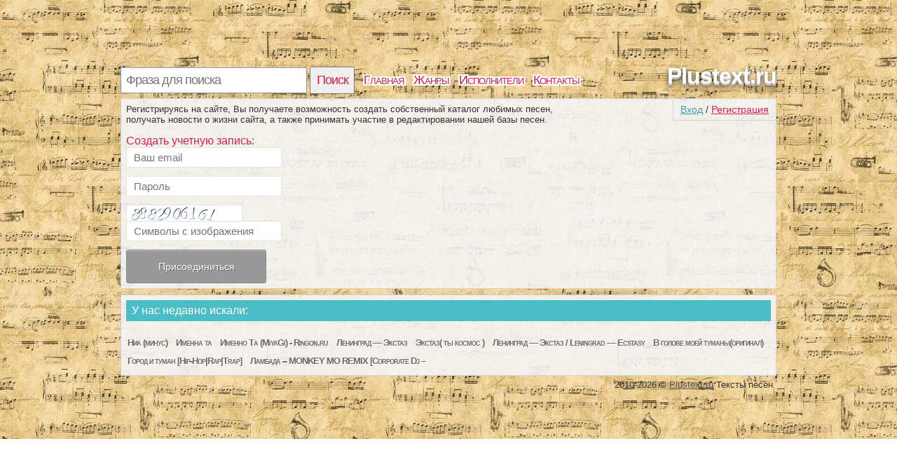

--- FILE ---
content_type: text/html; charset=utf-8
request_url: https://plustext.ru/registration
body_size: 2030
content:
<!DOCTYPE html>
<html>
<head>
<title>Зарегистрироваться на сайте plustext.ru</title>
<meta http-equiv=Content-Type content="text/html;charset=utf-8">
<meta name="keywords" content="Регистрация, логин, пароль, аккаунт">
<meta name="description" content="Форма для создания нового аккаунта на сайте">
<meta name=viewport content="width=device-width, initial-scale=1">
<link rel="stylesheet" type="text/css" href="/css/all.css" />
<link rel="stylesheet" type="text/css" href="/css/login.css" />

</head>
<body itemscope itemtype="http://schema.org/WebPage" style="background: url(/css/background/plustextru.jpg) repeat #fff;">
	<div id="first">
		<div id="top">
			<div id="searchform">
				<form id="search" action="/search">
						<input type="text" id="q" name="q" placeholder="Фраза для поиска" />
						<input type="submit" id="searchbutton" value="Поиск" />
				</form>
			</div>
			<div id="menu"><a href="/">Главная</a><a href="/genres">Жанры</a><a href="/artist">Исполнители</a><a href="/contacts.html">Контакты</a></div>
			<a href="/" id="logo">Plustext.ru</a>
		</div>
		<div id="content">
				<div id="login_button"><a href="/login" id="a_login" class="a_login">Вход</a> / <a href="/registration" id="a_registration" class="a_registration">Регистрация</a>
	</div>
			
			
				<div id="text" style="text-align: justify">Регистрируясь на сайте, Вы получаете возможность создать собственный каталог любимых песен,<br /> получать новости о жизни сайта, а также принимать участие в редактировании нашей базы песен.</div>
		<div class="reg-form">
			<span class='title'>Создать учетную запись:</span>
			<span class="login-popup-warning"></span>
            <form id="login-join" name="login-join" action="/registration" method="post">
				<label>
                    <input id="login-regbyemail-email" name="email" value="" type="text" autocomplete="on" placeholder="Ваш email" maxlength="64">
                </label>
                <label>
                    <input id="login-regbyemail-password" name="pass" value="" type="text" autocomplete="off" placeholder="Пароль" maxlength="64">
                </label>
                <label>
                    <img src="http://webkind.ru/engine/modules/captcha.php" alt="captcha" style="vertical-align: top" id="captchaimg"><br />
                    <input id="login-regbyemail-captcha" name="captcha" value="" type="text" autocomplete="off" placeholder="Символы с изображения" maxlength="64">
                </label>
				<input type="hidden" name="doreg" value="1">
                <input type="submit" class="join" value="Присоединиться">
            </form>
        </div>  
			
		</div>
			
			
				<div id="tags">
		<span class='com_t'>У нас недавно искали:</span><br /> 
<a href="https://plustext.ru/text/tekst_pesni_nia-minus_637209948_513104343p023504459.html" class='bigletter'>Ниа (минус)</a>&nbsp; 
<a href="https://plustext.ru/text/tekst_pesni_imenna-ta_050954025_935211560p023504934.html" class='bigletter'>Именна та</a>&nbsp; 
<a href="https://plustext.ru/text/tekst_pesni_imenno-ta-miyagi-ringonru_618436294_959718789p023500416.html" class='bigletter'>Именно Та (MiyaGi) - Ringon.ru</a>&nbsp; 
<a href="https://plustext.ru/text/tekst_pesni_leningrad-jekstaz_055104687_942355707p023509586.html" class='bigletter'>Ленинград — Экстаз</a>&nbsp; 
<a href="https://plustext.ru/text/tekst_pesni_jekstaz-ty-kosmos-_671319002_552183161p023561353.html" class='bigletter'>Экстаз( ты космос )</a>&nbsp; 
<a href="https://plustext.ru/text/tekst_pesni_leningrad-jekstaz-leningrad-ecstasy_671386523_557162627p023561155.html" class='bigletter'>Ленинград — Экстаз / Leningrad — Ecstasy</a>&nbsp; 
<a href="https://plustext.ru/text/tekst_pesni_v-golove-moej-tumanyoriginal_095468614_561731554p023561411.html" class='bigletter'>В голове моей туманы(оригинал)</a>&nbsp; 
<a href="https://plustext.ru/text/tekst_pesni_gorod-i-tuman-hip-hop-rap-trap_965969694_576582418p666767349.html" class='bigletter'>Город и туман [Hip-Hop|Rap|Trap]</a>&nbsp; 
<a href="https://plustext.ru/text/tekst_pesni_lambada-monkey-mo-remix-corporate-dj-_616419954_0836915p023561509.html" class='bigletter'>Ламбада -- MONKEY MO REMIX [Corporate Dj –</a>&nbsp; 
	</div>
			
		<div id="p-left">
		</div>
		<div id="p-right">
		2010-2026 © <a href="/" style="color:#555555">Plustext.ru</a> Тексты песен 
		</div>
	</div>
		<script type="text/javascript" src="https://plustext.ru/js/login_form"></script>
	<script type="text/javascript" src="https://plustext.ru/js/login"></script>
</body>
</html>


--- FILE ---
content_type: application/javascript
request_url: https://plustext.ru/js/login_form
body_size: 1581
content:
var html_login_form = '\
	<div id="front"></div>\
	<div class="login-popup" id ="login-popup">\
		<div class="login-popup-warning-box" id="login-popup-warning-box"></div>\
		<a href="#" class="close-modal" data-action="auth:close-popup">\
			<div class="login-popup-close">\
				<span class="symbol-close">x</span>\
			</div>\
		</a>\
		<div class="login-popup-main-content" id="login-staff-block">\
        <div class="login-login-container">\
            <p>Войти в Plustext.ru</p>\
            <div id="login-by-social" style="display: block;">\
                <p>Используйте ВКонтакте или Одноклассники, чтобы связаться с друзьями и активизировать участников вашей социальной сети.</p>\
                <button type="button" class="vk" data-action="auth:vkontakte"><img src="/css/img/s.gif" class="logo vk">Войти через ВКонтакте</button>\
                <button type="button" class="ok" data-action="auth:odnoklassniki"><img src="/css/img/s.gif" class="logo ok">Войти через Одноклассники</button>\
                <a href="javascript:void(0)" data-action="auth:webkind">Войти, используя логин и пароль на Plustext.ru</a>\
            </div>\
            <form id="login-by-email" name="login-by-email" action="#" method="post" style="display: none;">\
                <p>Введите email и пароль для Plustext.ru</p>\
                <label>\
                    <input id="login-by-email-email" name="login_by_email_email" value="" type="text" autocomplete="on" placeholder="Ваш email">\
                    <span id="login-by-email-email-err" class="err small"></span>\
                </label>\
                <label>\
                    <input id="login-by-email-password" name="login_by_email_password" value="" type="password" placeholder="Пароль">\
                    <span id="login-by-email-password-err" class="err small"></span>\
                </label>\
                <br><a href="javascript:void(0)" data-action="auth:restorepassword-form">Забыли пароль?</a><br><br>\
                <button type="button" class="loginbyemail" data-action="auth:loginbyemail">Войти</button>\
                <a href="javascript:void(0)" data-action="auth:sociallogin">Войти через учетную запись социальной сети</a>\
            </form>\
            <form id="login-form-forget-password" name="login-form-forget-password" action="#" method="post" style="display:none">\
                <p>Забыли пароль? Отправьте себе запрос об изменении пароля, а затем проверьте свой почтовый ящик.</p>\
                <label>\
                    <input id="login-forget-email" name="login_forget_email" value="" type="text" autocomplete="on" placeholder="Ваш email">\
                    <span id="login-forget-email-err" class="err small"></span>\
                </label>\
                <button type="button" data-action="auth:restorepassword" class="join">Сменить пароль</button>\
                <a href="javascript:void(0)" data-action="auth:webkind">Или войти в систему, используя логин и пароль Plustext.ru</a>\
                <br><br>\
                <a href="javascript:void(0)" data-action="auth:sociallogin">Или войти через учетную запись социальной сети</a>\
            </form>\
        </div>\
        <div class="login-or">\
            <div class="login-or-wrapper">\
                <div class="login-or-bar"></div>\
                <div style="padding:15px 0px 15px 0px;">или</div>\
                <div class="login-or-bar"></div>\
            </div>\
        </div>\
        <div class="login-join-container">\
            <form id="login-join" name="login-join" action="" method="post">\
                <p>Создать учетную запись</p>\
				<label>\
                    <input id="login-regbyemail-email" name="login_regbyemail_email" value="" type="text" autocomplete="on" placeholder="Ваш email" maxlength="64">\
                    <span id="login-regbyemail-email-err" class="err small"></span>\
                </label>\
                <label>\
                    <input id="login-regbyemail-password" name="login_regbyemail_password" value="" type="text" autocomplete="off" placeholder="Пароль" maxlength="64">\
                    <span id="login-regbyemail-password-err" class="err small"></span>\
                </label>\
                <label>\
                    <img src="" alt="captcha" style="vertical-align: top" id="captchaimg">\
                    <input id="login-regbyemail-captcha" name="login_regbyemail_captcha" value="" type="text" autocomplete="off" placeholder="Символы с изображения" maxlength="64">\
                    <span id="login-regbyemail-captcha-err" class="err small"></span>\
                </label>\
                <button type="button" class="join" data-action="auth:regbyemail">Присоединиться</button>\
            </form>\
        </div>     \
    </div>\
	<div class="login-popup-legal">\
	</div>\
	</div>\
	\
	<div id="vk_api_transport"></div>\
	<script type="text/javascript">\
	  window.vkAsyncInit = function() {\
		VK.init({\
		  apiId: 5008521\
		});\
	  };\
	  setTimeout(function() {\
		var el = document.createElement("script");\
		el.type = "text/javascript";\
		el.src = "//vk.com/js/api/openapi.js";\
		el.async = true;\
		document.getElementById("vk_api_transport").appendChild(el);\
	  }, 0);\
	  \
	  \
		<\x2fscript>	\
';
document.write(html_login_form);